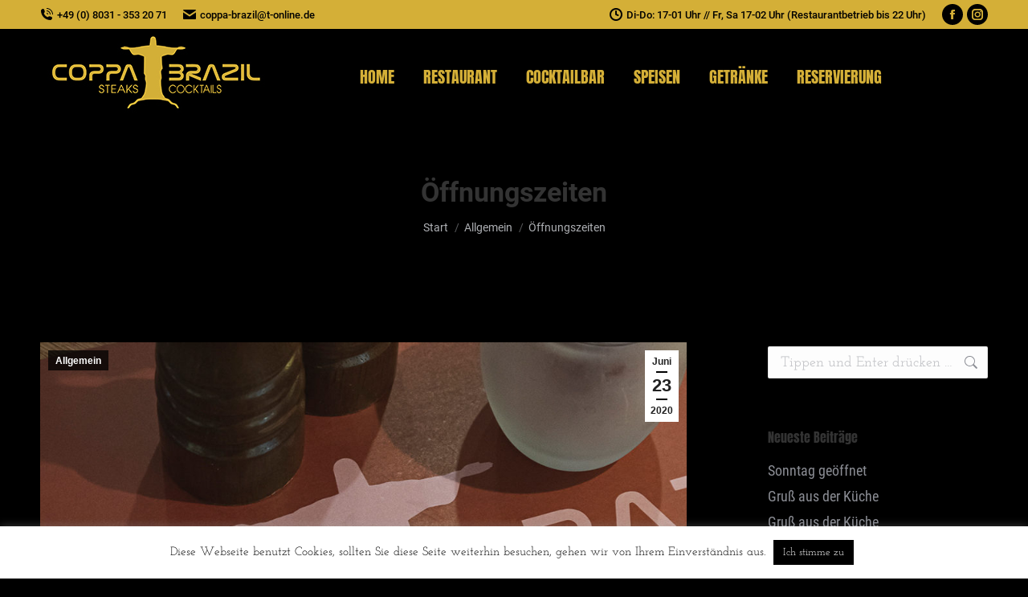

--- FILE ---
content_type: text/css
request_url: https://coppa-brazil.de/wp-content/themes/coppabrazil/style.css?ver=12.10.0.1
body_size: 149
content:
/*
Theme Name: Coppa Brazil
Author: Pixel Empire
Author URI: http://pixelempire.it
Description: Child Theme für Coppa Brazil
Version: 1.0.0
Template: dt-the7
*/